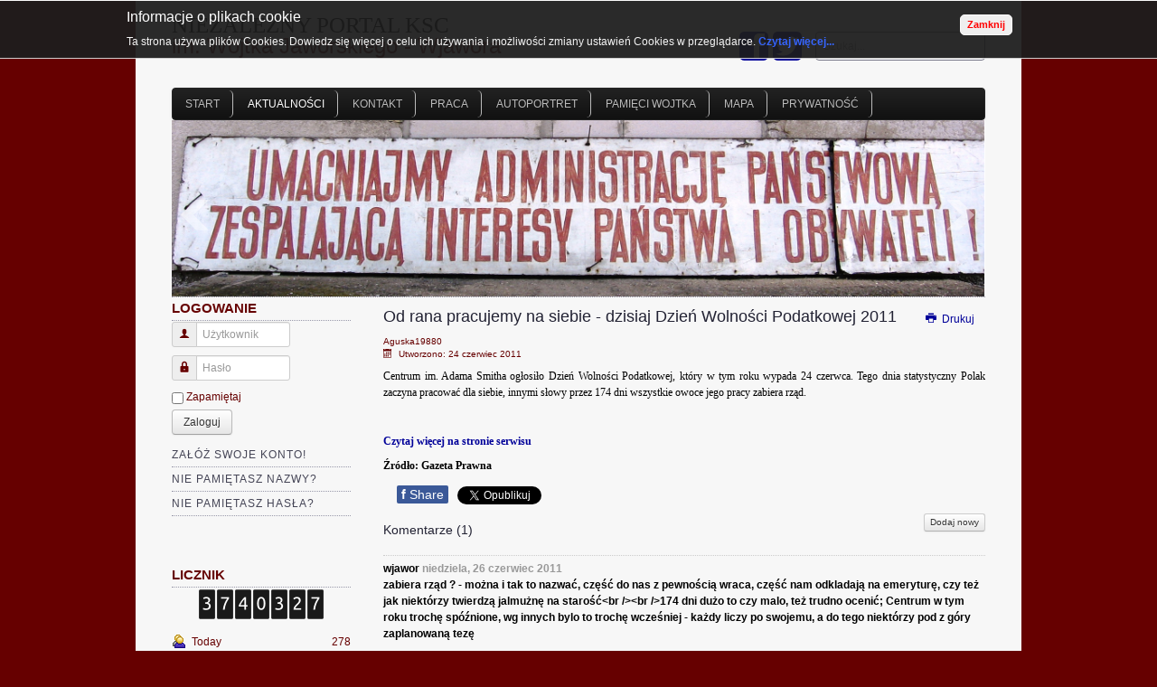

--- FILE ---
content_type: text/html; charset=utf-8
request_url: https://www.sluzbacywilna.info.pl/aktualnosci/186-od-rana-pracujemy-na-siebie-dzisiaj-dzie-wolnoci-podatkowej-2011
body_size: 14323
content:
<!DOCTYPE html>
<html lang="pl-pl" dir="ltr">

<head>
	<meta name="viewport" content="width=device-width, initial-scale=1.0" />
	<base href="https://www.sluzbacywilna.info.pl/aktualnosci/186-od-rana-pracujemy-na-siebie-dzisiaj-dzie-wolnoci-podatkowej-2011" />
	<meta http-equiv="content-type" content="text/html; charset=utf-8" />
	<meta name="keywords" content="służba cywilna, administracja państwowa, podatki, policja, wojsko, GUS, urząd skarbowy, weterynaria, straż  pożarna, inspekcja handlowa" />
	<meta name="rights" content="www.sluzbacywilna.info.pl" />
	<meta name="author" content="Aguska19880" />
	<meta name="description" content="Niezależny portal członków służby cywilnej" />
	<meta name="generator" content="Joomla! - Open Source Content Management" />
	<title>Od rana pracujemy na siebie - dzisiaj Dzień Wolności Podatkowej 2011 - Niezależny Portal Członków Korpusu Służby Cywilnej</title>
	<link href="/templates/a4joomla-countryside3r-free/favicon.ico" rel="shortcut icon" type="image/vnd.microsoft.icon" />
	<link href="https://www.sluzbacywilna.info.pl/component/search/?Itemid=7&amp;catid=2&amp;id=186&amp;format=opensearch" rel="search" title="Szukaj Niezależny Portal Członków Korpusu Służby Cywilnej" type="application/opensearchdescription+xml" />
	<link href="/plugins/editors/jckeditor/typography/typography2.php" rel="stylesheet" type="text/css" media="null" attribs="[]" />
	<link href="https://www.sluzbacywilna.info.pl//media/plg_system_info_ciacho/css/style.css" rel="stylesheet" type="text/css" />
	<link href="/media/system/css/modal.css?7e862390b31a10b5ae76d565b3963dc0" rel="stylesheet" type="text/css" />
	<link href="https://www.sluzbacywilna.info.pl/plugins/content/fastsocialshare/style/style.css" rel="stylesheet" type="text/css" />
	<link href="/media/com_comment/templates/default/css/bootstrap.css" rel="stylesheet" type="text/css" />
	<link href="/media/com_comment/templates/default/css/style.css" rel="stylesheet" type="text/css" />
	<link href="/media/com_comment/js/vendor/sceditor/themes/compojoom.css" rel="stylesheet" type="text/css" />
	<link href="/media/lib_compojoom/third/font-awesome/css/font-awesome.min.css" rel="stylesheet" type="text/css" />
	<link href="/media/lib_compojoom/third/galleria/themes/compojoom/galleria.compojoom.css" rel="stylesheet" type="text/css" />
	<link href="/media/lib_compojoom/css/jquery.fileupload.css" rel="stylesheet" type="text/css" />
	<link href="/media/lib_compojoom/css/jquery.fileupload-ui.css" rel="stylesheet" type="text/css" />
	<link href="https://www.sluzbacywilna.info.pl/templates/a4joomla-countryside3r-free/css/template.css" rel="stylesheet" type="text/css" />
	<link href="/media/coalawebtraffic/modules/traffic/css/cwt-base.css" rel="stylesheet" type="text/css" />
	<link href="/media/coalawebtraffic/modules/traffic/counter-themes/users/css/cw-visitors.css" rel="stylesheet" type="text/css" />
	<link href="/media/mod_comments/css/ccomment.css" rel="stylesheet" type="text/css" />
	<link href="/modules/mod_ariimageslider/mod_ariimageslider/js/themes/nivo-slider.css" rel="stylesheet" type="text/css" />
	<link href="/modules/mod_ariimageslider/mod_ariimageslider/js/themes/default/style.css" rel="stylesheet" type="text/css" />
	<style type="text/css">
#ais_155_wrapper{max-width:900px;}#ais_155{width:100%;height:auto;}.ari-image-slider-loading #ais_155{height:376px;}.nivoSlider { -moz-box-shadow: none; -webkit-box-shadow: none; box-shadow: none; }
	</style>
	<script type="application/json" class="joomla-script-options new">{"csrf.token":"99dba9ed18300afd035dc5a877f2bcee","system.paths":{"root":"","base":""},"joomla.jtext":{"COM_COMMENT_PLEASE_FILL_IN_ALL_REQUIRED_FIELDS":"Prosz\u0119 wype\u0142ni\u0107 wszystkie wymagane pola.","COM_COMMENT_ANONYMOUS":"Anonimowy","JLIB_FORM_FIELD_INVALID":"Niepoprawne pole:&#160"},"system.keepalive":{"interval":300000,"uri":"\/component\/ajax\/?format=json"}}</script>
	<script src="/media/system/js/mootools-core.js?7e862390b31a10b5ae76d565b3963dc0" type="text/javascript"></script>
	<script src="/media/system/js/core.js?7e862390b31a10b5ae76d565b3963dc0" type="text/javascript"></script>
	<script src="/media/system/js/mootools-more.js?7e862390b31a10b5ae76d565b3963dc0" type="text/javascript"></script>
	<script src="/media/system/js/modal.js?7e862390b31a10b5ae76d565b3963dc0" type="text/javascript"></script>
	<script src="/media/jui/js/jquery.min.js?7e862390b31a10b5ae76d565b3963dc0" type="text/javascript"></script>
	<script src="/media/jui/js/jquery-noconflict.js?7e862390b31a10b5ae76d565b3963dc0" type="text/javascript"></script>
	<script src="/media/jui/js/jquery-migrate.min.js?7e862390b31a10b5ae76d565b3963dc0" type="text/javascript"></script>
	<script src="/media/system/js/punycode.js?7e862390b31a10b5ae76d565b3963dc0" type="text/javascript"></script>
	<script src="/media/system/js/validate.js?7e862390b31a10b5ae76d565b3963dc0" type="text/javascript"></script>
	<!--[if lt IE 9]><script src="/media/system/js/polyfill.event.js?7e862390b31a10b5ae76d565b3963dc0" type="text/javascript"></script><![endif]-->
	<script src="/media/system/js/keepalive.js?7e862390b31a10b5ae76d565b3963dc0" type="text/javascript"></script>
	<script src="/media/lib_compojoom/third/polyfills/assign.js" type="text/javascript"></script>
	<script src="/media/lib_compojoom/third/polyfills/promise.js" type="text/javascript"></script>
	<script src="https://www.google.com/recaptcha/api.js?hl=pl-PL" type="text/javascript"></script>
	<script src="/media/system/js/caption.js?7e862390b31a10b5ae76d565b3963dc0" type="text/javascript"></script>
	<script src="/media/jui/js/bootstrap.min.js?7e862390b31a10b5ae76d565b3963dc0" type="text/javascript"></script>
	<script src="/modules/mod_ariimageslider/mod_ariimageslider/js/jquery.nivo.slider.js" type="text/javascript"></script>
	<script src="/media/system/js/html5fallback.js" type="text/javascript"></script>
	<script type="text/javascript">

              function info_cookie(){
                 var exdays = 30;
                 var exdate=new Date();
                 exdate.setDate(exdate.getDate() + exdays);
                 document.cookie = 'info_cookie=1;expires='+exdate.toUTCString();
                 document.getElementById('panel_cookie').style.display='none';             
              }
         
		jQuery(function($) {
			SqueezeBox.initialize({});
			initSqueezeBox();
			$(document).on('subform-row-add', initSqueezeBox);

			function initSqueezeBox(event, container)
			{
				SqueezeBox.assign($(container || document).find('a.modal').get(), {
					parse: 'rel'
				});
			}
		});

		window.jModalClose = function () {
			SqueezeBox.close();
		};

		// Add extra modal close functionality for tinyMCE-based editors
		document.onreadystatechange = function () {
			if (document.readyState == 'interactive' && typeof tinyMCE != 'undefined' && tinyMCE)
			{
				if (typeof window.jModalClose_no_tinyMCE === 'undefined')
				{
					window.jModalClose_no_tinyMCE = typeof(jModalClose) == 'function'  ?  jModalClose  :  false;

					jModalClose = function () {
						if (window.jModalClose_no_tinyMCE) window.jModalClose_no_tinyMCE.apply(this, arguments);
						tinyMCE.activeEditor.windowManager.close();
					};
				}

				if (typeof window.SqueezeBoxClose_no_tinyMCE === 'undefined')
				{
					if (typeof(SqueezeBox) == 'undefined')  SqueezeBox = {};
					window.SqueezeBoxClose_no_tinyMCE = typeof(SqueezeBox.close) == 'function'  ?  SqueezeBox.close  :  false;

					SqueezeBox.close = function () {
						if (window.SqueezeBoxClose_no_tinyMCE)  window.SqueezeBoxClose_no_tinyMCE.apply(this, arguments);
						tinyMCE.activeEditor.windowManager.close();
					};
				}
			}
		};
		jQuery(window).on('load',  function() {
				new JCaption('img.caption');
			});jQuery(function($){ initTooltips(); $("body").on("subform-row-add", initTooltips); function initTooltips (event, container) { container = container || document;$(container).find(".hasTooltip").tooltip({"html": true,"container": "body"});} });jQuery(window).load(function() { var $ = window.jQueryNivoSlider || jQuery; var opts = {"effect":"fade","slices":3,"controlNav":false,"directionNavHide":false,"responsive":true}; $("#ais_155").nivoSlider(opts); });
	</script>
	<!--[if IE]><link rel="stylesheet" href="/modules/mod_ariimageslider/mod_ariimageslider/js/themes/nivo-slider.ie.css" type="text/css" /><![endif]-->
	<!--[if lt IE 7]><link rel="stylesheet" href="/modules/mod_ariimageslider/mod_ariimageslider/js/themes/default/style.ie6.css" type="text/css" /><![endif]-->
	<!--[if IE]><link rel="stylesheet" href="/modules/mod_ariimageslider/mod_ariimageslider/js/themes/default/style.ie.css" type="text/css" /><![endif]-->
	<!--[if lt IE 8]><style type="text/css">BODY #ais_155_wrapper,BODY #ais_155{width:900px;height:376px;}</style><![endif]-->


	<link rel="stylesheet" href="/templates/a4joomla-countryside3r-free/css/icomoon2.css" type="text/css" />

<style type="text/css">
 #logo h2 {
    font-size:25px;
	margin-top:14px;
 }
 #logo h3 {
	margin-top:0px;
 }
 #hsocial {
	margin-top:35px;
 } 
 #topmenu {
	margin-top:20px;
 } 
 #slideshow-mod {
  padding-top:0px;
 } 
</style>

<!--[if lt IE 9]>
	<script src="/media/jui/js/html5.js"></script>
<![endif]-->
<!--[if lte IE 7]>
	<script src="/templates/a4joomla-countryside3r-free/js/lte-ie7.js"></script>
<![endif]-->



<script>
  (function(i,s,o,g,r,a,m){i['GoogleAnalyticsObject']=r;i[r]=i[r]||function(){
  (i[r].q=i[r].q||[]).push(arguments)},i[r].l=1*new Date();a=s.createElement(o),
  m=s.getElementsByTagName(o)[0];a.async=1;a.src=g;m.parentNode.insertBefore(a,m)
  })(window,document,'script','//www.google-analytics.com/analytics.js','ga');

  ga('create', 'UA-69318225-1', 'sluzbacywilna.info.pl');
  ga('send', 'pageview');

</script>
<!-- Universal Google Analytics Plugin by PB Web Development -->


</head>
<body><div id="panel_cookie"><div id="schowaj"><div class="tresc"><h4>Informacje o plikach cookie</h4><p>Ta strona używa plików Cookies. Dowiedz się więcej o celu ich używania i możliwości zmiany ustawień Cookies w przeglądarce. <a href=https://www.sluzbacywilna.info.pl/index.php?option=com_content&view=article&id=723>Czytaj więcej...</a></p></div><div class="buttonciacho"><input type="button" id="ukryj" value="Zamknij" onclick="info_cookie();"/></div></div></div>


<div id="header" class="container">      
		<div class="row">
			<div id="logo" class="span6">
					<h2><a href="https://www.sluzbacywilna.info.pl/" title="NIEZALEŻNY PORTAL KSC">NIEZALEŻNY PORTAL KSC</a></h2>
					<h3>im. Wojtka Jaworskiego - Wjawora</h3> 
			</div>
			<div id="headerright" class="span6">
				<div id="hsocial" class="row">
											<div id="search" class="span3 pull-right clearfix">
									<div class="moduletable">
							<h3>Szukaj</h3>
						<div class="search">
	<form action="/aktualnosci" method="post" class="form-inline">
		<label for="mod-search-searchword" class="element-invisible"> </label> <input name="searchword" id="mod-search-searchword" maxlength="200"  class="inputbox search-query" type="search" size="20" placeholder="Szukaj..." />		<input type="hidden" name="task" value="search" />
		<input type="hidden" name="option" value="com_search" />
		<input type="hidden" name="Itemid" value="7" />
	</form>
</div>
		</div>
	  
						</div>
										<div id="soci" class="span3 pull-right">
																					<a target="_blank" class="mytwitter pull-right" href="https://twitter.com/sluzcywilnainfo" title="Twitter"><i class="icon2-twitter-2"></i></a>
																					<a target="_blank" class="myfacebook pull-right" href="https://www.facebook.com/pages/Sluzbacywilnainfopl/190425887646083?ref=bookmarks" title="Facebook"><i class="icon2-facebook-2"></i></a>
										</div>
				</div>	
			</div>
		</div>
					<div id="topmenu" class="navbar navbar-inverse">
				<div class="navbar-inner">
					<div class="container">
						<span class="brand hidden-tablet hidden-desktop">MENU</span>
						<a class="btn btn-navbar" data-toggle="collapse" data-target=".nav-collapse">
							<span class="icon-downarrow"></span>
						</a>
						<div class="nav-collapse collapse">
							<ul class="nav menu nav-pills mod-list" id="1">
<li class="item-124 default"><a href="/" >Start</a></li><li class="item-7 current active"><a href="/aktualnosci" >Aktualności</a></li><li class="item-26"><a href="http://www.sluzbacywilna.info.pl/napisz-do-nas" >Kontakt</a></li><li class="item-11"><a href="https://nabory.kprm.gov.pl/" target="_blank" rel="noopener noreferrer">Praca</a></li><li class="item-188"><a href="/autoportret" >Autoportret</a></li><li class="item-239"><a href="/pamieci-wojtka" >Pamięci Wojtka</a></li><li class="item-253"><a href="/mapa1" >Mapa</a></li><li class="item-301"><a href="/polityka-prywatnosci" >Prywatność</a></li></ul>

						</div>
					</div>
				</div>
			</div> 
		</div>



	<div id="slideshow-mod" class="container">
		<div id="slsh" class="row-fluid">
				<div class="moduletable span12">

		
			<div id="ais_155_wrapper" class="ari-image-slider-wrapper ari-image-slider-loading ari-is-theme-default">
	<div id="ais_155" class="ari-image-slider nivoSlider">
					<img src="/images/sampledata/haslonew.png" alt="" title="" class="imageslider-item" width="1920" height="417" />
							<img src="/images/sampledata/headernew.png" alt="" title="" class="imageslider-item" width="1920" height="417" style="display:none" />
							<img src="/images/sampledata/krasnale33.gif" alt="" title="" class="imageslider-item" width="1920" height="417" style="display:none" />
				
	</div>
	</div>
		</div>

	  
		</div>
	</div>




	<div id="wrap" class="container">

		 
		<div id="cbody" class="row-fluid">
							<div id="sidebar" class="span3">     
							<div class="moduletable_menu">
							<h3>Logowanie</h3>
						<form action="https://www.sluzbacywilna.info.pl/aktualnosci/186-od-rana-pracujemy-na-siebie-dzisiaj-dzie-wolnoci-podatkowej-2011" method="post" id="login-form" class="form-inline">
		<div class="userdata">
		<div id="form-login-username" class="control-group">
			<div class="controls">
									<div class="input-prepend">
						<span class="add-on">
							<span class="icon-user hasTooltip" title="Użytkownik"></span>
							<label for="modlgn-username" class="element-invisible">Użytkownik</label>
						</span>
						<input id="modlgn-username" type="text" name="username" class="input-small" tabindex="0" size="18" placeholder="Użytkownik" />
					</div>
							</div>
		</div>
		<div id="form-login-password" class="control-group">
			<div class="controls">
									<div class="input-prepend">
						<span class="add-on">
							<span class="icon-lock hasTooltip" title="Hasło">
							</span>
								<label for="modlgn-passwd" class="element-invisible">Hasło							</label>
						</span>
						<input id="modlgn-passwd" type="password" name="password" class="input-small" tabindex="0" size="18" placeholder="Hasło" />
					</div>
							</div>
		</div>
										<div id="form-login-remember" class="control-group checkbox">
			<label for="modlgn-remember" class="control-label">Zapamiętaj</label> <input id="modlgn-remember" type="checkbox" name="remember" class="inputbox" value="yes"/>
		</div>
				<div id="form-login-submit" class="control-group">
			<div class="controls">
				<button type="submit" tabindex="0" name="Submit" class="btn">Zaloguj</button>
			</div>
		</div>
					<ul class="unstyled">
							<li>
					<a href="/component/users/?view=registration">
					Załóż swoje konto! </a>
				</li>
							<li>
					<a href="/component/users/?view=remind">
					Nie pamiętasz nazwy?</a>
				</li>
				<li>
					<a href="/component/users/?view=reset">
					Nie pamiętasz hasła?</a>
				</li>
			</ul>
		<input type="hidden" name="option" value="com_users" />
		<input type="hidden" name="task" value="user.login" />
		<input type="hidden" name="return" value="aHR0cHM6Ly93d3cuc2x1emJhY3l3aWxuYS5pbmZvLnBsL2FrdHVhbG5vc2NpLzE4Ni1vZC1yYW5hLXByYWN1amVteS1uYS1zaWViaWUtZHppc2lhai1kemllLXdvbG5vY2ktcG9kYXRrb3dlai0yMDEx" />
		<input type="hidden" name="99dba9ed18300afd035dc5a877f2bcee" value="1" />	</div>
	</form>
		</div>
			<div class="moduletable_menu hidden-phone">
							<h3>Licznik</h3>
						
<div class="_menu hidden-phone">
    <div class="cw-mod-traffic-100" id="cw-traffic-164">
                    <div class="cwt-digi-counter">
                <img class="" src="/media/coalawebtraffic/modules/traffic/digit-themes/black-solid-x-small/3.png" alt="3.png"/><img class="" src="/media/coalawebtraffic/modules/traffic/digit-themes/black-solid-x-small/7.png" alt="7.png"/><img class="" src="/media/coalawebtraffic/modules/traffic/digit-themes/black-solid-x-small/4.png" alt="4.png"/><img class="" src="/media/coalawebtraffic/modules/traffic/digit-themes/black-solid-x-small/0.png" alt="0.png"/><img class="" src="/media/coalawebtraffic/modules/traffic/digit-themes/black-solid-x-small/3.png" alt="3.png"/><img class="" src="/media/coalawebtraffic/modules/traffic/digit-themes/black-solid-x-small/2.png" alt="2.png"/><img class="" src="/media/coalawebtraffic/modules/traffic/digit-themes/black-solid-x-small/7.png" alt="7.png"/>            </div>
                            <div class="cwt-indi-counter-100">
                                    <div class="cwt-icon">
                        <span class="cwt-stats-lt-users">Today</span><span class="cw_stats_r0">278</span>
                    </div>
                                                    <div class="cwt-icon">
                        <span class="cwt-stats-ly-users">Yesterday</span><span class="cw_stats_r0">895</span>
                    </div>
                	
                                    <div class="cwt-icon">
                        <span class="cwt-stats-lw-users">This week</span><span class="cw_stats_r0">278</span>
                    </div>
                                                    <div class="cwt-icon">
                        <span class="cwt-stats-lm-users">This month</span><span class="cw_stats_r0">14792</span>
                    </div>
                                                    <div class="cwt-icon">
                        <span class="cwt-stats-la-users">Total</span><span class="cw_stats_r0">3740327</span>
                    </div>
                            </div>
        
                        
        
                <!--Start Visitor Info -->
            <div class="cwt-vi">
                
                <ul>
                                            <li>
                            IP: <em>3.149.255.49</em>
                        </li>
                                                                            </ul>
            </div>

                    <!-- End Visitor Info -->
        
                <!-- Start Who is Online --> 
            <div class="cwt-wio">
                
                <div class="cwt-wio-inner">
                    <div class="cwt-wio-count">5</div>
                    <div class="cwt-wio-label">Online</div>
                </div>
            </div>
        
                            
        <!-- End Who is Online -->
        
            </div>
</div>
		</div>
			<div class="moduletable">
							<h3>Ostatnie komentarze</h3>
									<ul class="ccomment-module">
							<li>
					<div class="ccomment_info">
													Tłusty_Kot_Mianowany powiedział(a)												<span class="ccomment_more">
																	<a href="/component/comment/?task=comment.gotocomment&amp;id=6016">
									Więcej								</a>
															</span>
					</div>
					<div class="ccomment_comment">
						Zajrzałem na ten portal po dłuższym...													<span class="ccomment_date">
										środa, 05 październik 2022									</span>
							<div class="ccomment_clear"></div>
											</div>
				</li>
							<li>
					<div class="ccomment_info">
													US powiedział(a)												<span class="ccomment_more">
																	<a href="/component/comment/?task=comment.gotocomment&amp;id=6007">
									Więcej								</a>
															</span>
					</div>
					<div class="ccomment_comment">
						Na początku roku była podwyżka co...													<span class="ccomment_date">
										niedziela, 13 luty 2022									</span>
							<div class="ccomment_clear"></div>
											</div>
				</li>
							<li>
					<div class="ccomment_info">
													StatystkaWAW. powiedział(a)												<span class="ccomment_more">
																	<a href="/component/comment/?task=comment.gotocomment&amp;id=5997">
									Więcej								</a>
															</span>
					</div>
					<div class="ccomment_comment">
						Jak tam nastroje w Nowym Roku? Są u Was...													<span class="ccomment_date">
										piątek, 28 styczeń 2022									</span>
							<div class="ccomment_clear"></div>
											</div>
				</li>
							<li>
					<div class="ccomment_info">
													PiotrAnonim powiedział(a)												<span class="ccomment_more">
																	<a href="/component/comment/?task=comment.gotocomment&amp;id=5983">
									Więcej								</a>
															</span>
					</div>
					<div class="ccomment_comment">
						Można już zrobić wyliczenie na 2022...													<span class="ccomment_date">
										czwartek, 16 wrzesień 2021									</span>
							<div class="ccomment_clear"></div>
											</div>
				</li>
							<li>
					<div class="ccomment_info">
													Rychu powiedział(a)												<span class="ccomment_more">
																	<a href="/component/comment/?task=comment.gotocomment&amp;id=5976">
									Więcej								</a>
															</span>
					</div>
					<div class="ccomment_comment">
						Czyli dla mnie nic się nie zmienia....													<span class="ccomment_date">
										wtorek, 24 sierpień 2021									</span>
							<div class="ccomment_clear"></div>
											</div>
				</li>
					</ul>
			</div>
			<nav class="moduletable_menu hidden-phone">
							<h3>Popularne artykuły</h3>
						<ul class="mostread_menu hidden-phone mod-list">
	<li itemscope itemtype="https://schema.org/Article">
		<a href="/aktualnosci/1744-portal-przetrwa-kolejny-rok" itemprop="url">
			<span itemprop="name">
				Portal przetrwa kolejny rok			</span>
		</a>
	</li>
	<li itemscope itemtype="https://schema.org/Article">
		<a href="/aktualnosci/839-kwota-bazowa-vs-minimalne-wynagrodzenie" itemprop="url">
			<span itemprop="name">
				Kwota bazowa vs minimalne wynagrodzenie			</span>
		</a>
	</li>
	<li itemscope itemtype="https://schema.org/Article">
		<a href="/aktualnosci/1389-nowe-rozporzadzenie-dotyczace-wynagrodzenia" itemprop="url">
			<span itemprop="name">
				Nowe rozporządzenie dotyczące wynagrodzenia...			</span>
		</a>
	</li>
	<li itemscope itemtype="https://schema.org/Article">
		<a href="/aktualnosci/1616-sciaga" itemprop="url">
			<span itemprop="name">
				Ściąga			</span>
		</a>
	</li>
	<li itemscope itemtype="https://schema.org/Article">
		<a href="/aktualnosci/1741-nauczyciele-w-korpusie-sluzby-cywilnej" itemprop="url">
			<span itemprop="name">
				Nauczyciele w Korpusie Służby Cywilnej ?			</span>
		</a>
	</li>
</ul>
		</nav>
			<div class="moduletable_menu hidden-phone">
							<h3>Przydatne</h3>
						<ul class="nav menu mod-list">
<li class="item-22"><a href="/zasoby-ludzkie" >ZZL</a></li><li class="item-24"><a href="/zarzadzanie" >Zarządzanie</a></li><li class="item-18"><a href="/do-pobrania" >Do pobrania</a></li><li class="item-20"><a href="/przepisy-prawa" >Przepisy prawa</a></li><li class="item-16"><a href="/sluzba-cywilna" >Służba cywilna</a></li><li class="item-192"><a href="/podgladamy-innowacje" >Ze świata</a></li><li class="item-174"><a href="/studia-podyplomowe" >Ogłoszenia</a></li><li class="item-196"><a href="/skarbowe-rewolucje" >Skarbowe rewolucje</a></li><li class="item-226"><a href="/cookies" >Cookies</a></li><li class="item-261"><a href="/infobrokerstwo" >Infobrokerstwo</a></li></ul>
		</div>
			<div class="moduletable_menu hidden-phone">
							<h3>Zaprzyjaźnione strony</h3>
						
	<ul class="weblinks_menu hidden-phone">
					<li>
								<a href="/component/weblinks/?task=weblink.go&amp;catid=35:polecane&amp;id=36:administracja-bez-retuszu" rel="follow">Administracja bez retuszu</a>
									<p><br />
	blog Sławomira Brodzińskiego</p><br />
				
							</li>
					<li>
								<a href="/component/weblinks/?task=weblink.go&amp;catid=35:polecane&amp;id=25:avenhansen" rel="follow">AVENHANSEN </a>
									<p><br />
	Szkolenia i doradztwo</p><br />
				
							</li>
					<li>
								<a href="/component/weblinks/?task=weblink.go&amp;catid=35:polecane&amp;id=31:centrum-promocji-informatyki" rel="follow">Centrum Promocji Informatyki</a>
									<p><br />
	Szkolenia</p><br />
				
							</li>
					<li>
								<a href="/component/weblinks/?task=weblink.go&amp;catid=35:polecane&amp;id=26:emisja-glosu" rel="follow">Emisja głosu</a>
									<p><br />
	Szkolenia - emisja głosu</p><br />
				
							</li>
					<li>
								<a href="/component/weblinks/?task=weblink.go&amp;catid=35:polecane&amp;id=33:infobrokerstwo" rel="follow">Infobrokerstwo</a>
									<p><br />
	Infobrokerstwo &ndash; elitarne kompetencje przyszłości &ndash; szansa partnerstwa dla HR</p><br />
				
							</li>
					<li>
								<a href="/component/weblinks/?task=weblink.go&amp;catid=35:polecane&amp;id=21:prawo-vagla" rel="follow">Prawo VaGla</a>
									<p><br />
	Strona Piotra Waglowskiego - prawo i internet</p><br />
				
							</li>
					<li>
								<a href="/component/weblinks/?task=weblink.go&amp;catid=35:polecane&amp;id=14:qasystent-program-wspomagajacy-zarzadzanie" rel="follow">Qasystent</a>
									<p><br />
	&nbsp;program wspomagający zarządzanie</p><br />
				
							</li>
					<li>
								<a href="/component/weblinks/?task=weblink.go&amp;catid=35:polecane&amp;id=15:radoslaw-hancewicz" rel="follow">Radosław Hancewicz</a>
									<p><br />
	&nbsp;szkolenia</p><br />
				
							</li>
					<li>
								<a href="/component/weblinks/?task=weblink.go&amp;catid=35:polecane&amp;id=16:zawistowski-consultans-zarzadzanie" rel="follow">Zawistowski Consultans</a>
									<p><br />
	&nbsp;szkolenia</p><br />
				
							</li>
			</ul>
		</div>
			<div class="moduletable_menu hidden-phone">
							<h3>Polecane strony</h3>
						
	<ul class="weblinks_menu hidden-phone">
					<li>
								<a href="/component/weblinks/?task=weblink.go&amp;catid=34:strony-www&amp;id=19:automatyczna-diagnoza-stylu-logios-pl" rel="follow">Automatyczna diagnoza stylu logios.pl</a>
									<p><br />
	Badanie cech stylistycznych tekstu</p><br />
				
							</li>
					<li>
								<a href="/component/weblinks/?task=weblink.go&amp;catid=34:strony-www&amp;id=7:baza-orzeczen-sadow-administracyjnych" rel="follow">Baza Orzeczeń NSA</a>
									<p><br />
	Baza orzeczeń sąd&oacute;w administracyjnych</p><br />
				
							</li>
					<li>
								<a href="/component/weblinks/?task=weblink.go&amp;catid=34:strony-www&amp;id=24:baza-wiedzy" rel="follow">Baza Wiedzy </a>
									<p><br />
	Materiały wypracowane przez DSC w latach 2007-2015 w ramach realizacji projekt&oacute;w wsp&oacute;łfinansowanych ze środk&oacute;w UE</p><br />
				
							</li>
					<li>
								<a href="/component/weblinks/?task=weblink.go&amp;catid=34:strony-www&amp;id=1:serwis-informacyjny-sluzby-cywilnej" rel="follow">Departament Służby Cywilnej</a>
									<p><br />
	Serwis informacyjny służby cywilnej</p><br />
				
							</li>
					<li>
								<a href="/component/weblinks/?task=weblink.go&amp;catid=34:strony-www&amp;id=8:fundacja-im-stefana-batorego" rel="follow">Fundacja im. Stefana Batorego</a>
									<p><br />
	Organizacja pozarządowa</p><br />
				
							</li>
					<li>
								<a href="/component/weblinks/?task=weblink.go&amp;catid=34:strony-www&amp;id=12:gus" rel="follow">GUS</a>
									<p><br />
	Gł&oacute;wny Urząd Statystyczny</p><br />
				
							</li>
					<li>
								<a href="/component/weblinks/?task=weblink.go&amp;catid=34:strony-www&amp;id=20:jasnopis" rel="follow">Jasnopis</a>
									<p><br />
	Badanie przystępności tekstu</p><br />
				
							</li>
					<li>
								<a href="/component/weblinks/?task=weblink.go&amp;catid=34:strony-www&amp;id=34:krajowa-administracja-skarbowa-kas" rel="follow">KAS</a>
									<p><br />
	Krajowa Administracja Skarbowa</p><br />
				
							</li>
					<li>
								<a href="/component/weblinks/?task=weblink.go&amp;catid=34:strony-www&amp;id=6:ksap" rel="follow">KSAP</a>
									<p><br />
	Krajowa Szkoła Administracji Publicznej</p><br />
				
							</li>
					<li>
								<a href="/component/weblinks/?task=weblink.go&amp;catid=34:strony-www&amp;id=4:polski-serwis-prawa" rel="follow">Lex</a>
									<p><br />
	Polski serwis prawa</p><br />
				
							</li>
					<li>
								<a href="/component/weblinks/?task=weblink.go&amp;catid=34:strony-www&amp;id=3:lex-europa" rel="follow">Lex Europa</a>
									<p><br />
	Baza akt&oacute;w prawnych Unii Europejskiej</p><br />
				
							</li>
					<li>
								<a href="/component/weblinks/?task=weblink.go&amp;catid=34:strony-www&amp;id=10:ministerstwa" rel="follow">Ministerstwa</a>
									<p><br />
	Adresy stron internetowych ministerstw</p><br />
				
							</li>
					<li>
								<a href="/component/weblinks/?task=weblink.go&amp;catid=34:strony-www&amp;id=23:obywatel-gov-pl" rel="follow">Obywatel.gov.pl</a>
									<p><br />
	informacje i usługi przyjazne obywatelom</p><br />
				
							</li>
					<li>
								<a href="/component/weblinks/?task=weblink.go&amp;catid=34:strony-www&amp;id=5:portal-prawo-pracy" rel="follow">Portal - prawo pracy</a>
									<p><br />
	Kodeks pracy w praktyce</p><br />
				
							</li>
					<li>
								<a href="/component/weblinks/?task=weblink.go&amp;catid=34:strony-www&amp;id=17:portal-podatkowy" rel="follow">Portal Podatkowy</a>
									<p><br />
	pomocnik podatnika</p><br />
				
							</li>
					<li>
								<a href="/component/weblinks/?task=weblink.go&amp;catid=34:strony-www&amp;id=18:centralna-baza-ofert-pracy" rel="follow">Praca w Służbie Cywilnej</a>
									<p><br />
	Oferty pracy z całego kraju</p><br />
				
							</li>
					<li>
								<a href="/component/weblinks/?task=weblink.go&amp;catid=34:strony-www&amp;id=32:pracownia-prostej-polszczyzny" rel="follow">Pracownia Prostej Polszczyzny</a>
									<p><br />
	Pracownia Prostej Polszczyzny (Uniwersytet Wrocławski)</p><br />
				
							</li>
					<li>
								<a href="/component/weblinks/?task=weblink.go&amp;catid=34:strony-www&amp;id=2:rcl" rel="follow">RCL</a>
									<p><br />
	Rządowe Centrum Legislacji</p><br />
				
							</li>
					<li>
								<a href="/component/weblinks/?task=weblink.go&amp;catid=34:strony-www&amp;id=9:urzedy-centralne" rel="follow">Urzędy Centralne</a>
									<p><br />
	Adresy stron internetowych urzęd&oacute;w centralnych</p><br />
				
							</li>
					<li>
								<a href="/component/weblinks/?task=weblink.go&amp;catid=34:strony-www&amp;id=11:urzedy-wojewodzkie" rel="follow">Urzędy Wojewódzkie</a>
									<p><br />
	Adresy stron internetowych urzęd&oacute;w wojew&oacute;dzkich</p><br />
				
							</li>
			</ul>
		</div>
			<div class="moduletable_menu hidden-phone">
							<h3>Hobby</h3>
						
	<ul class="weblinks_menu hidden-phone">
					<li>
								<a href="/component/weblinks/?task=weblink.go&amp;catid=36:nasze-hobby&amp;id=28:ciastagi" rel="follow">Ciastagi</a>
									<p><br />
	Coś słodkiego</p><br />
				
							</li>
					<li>
								<a href="/component/weblinks/?task=weblink.go&amp;catid=36:nasze-hobby&amp;id=27:obrazuje" rel="follow">Obrazuje</a>
									<p><br />
	Malarstwo amatorskie</p><br />
				
							</li>
					<li>
								<a href="/component/weblinks/?task=weblink.go&amp;catid=36:nasze-hobby&amp;id=29:przy-kominku" rel="follow">Przy kominku</a>
									<p><br />
	O książkach i nie tylko :)</p><br />
				
							</li>
					<li>
								<a href="/component/weblinks/?task=weblink.go&amp;catid=36:nasze-hobby&amp;id=35:readlist" rel="follow">READLIST</a>
									<p><br />
	Warto przeczytać</p><br />
				
							</li>
			</ul>
		</div>
	    
				</div>
						<div id="content60" class="span9">    
				<div id="content">
					<div id="system-message-container">
	</div>

					<div class="item-page" itemscope itemtype="http://schema.org/Article">
	<meta itemprop="inLanguage" content="pl-PL" />
		
			
<div class="icons">
	
					<div class="pull-right">
				<ul class="actions">
											<li class="print-icon"> <a href="/aktualnosci/186-od-rana-pracujemy-na-siebie-dzisiaj-dzie-wolnoci-podatkowej-2011?tmpl=component&amp;print=1&amp;layout=default" title="Wydrukuj artykuł < Od rana pracujemy na siebie - dzisiaj Dzień Wolności Podatkowej 2011 >" onclick="window.open(this.href,'win2','status=no,toolbar=no,scrollbars=yes,titlebar=no,menubar=no,resizable=yes,width=640,height=480,directories=no,location=no'); return false;" rel="nofollow">			<span class="icon-print" aria-hidden="true"></span>
		Drukuj	</a> </li>
																			</ul>
			</div>
		
	</div>
			<div class="page-header">
		<h2 itemprop="name">
							Od rana pracujemy na siebie - dzisiaj Dzień Wolności Podatkowej 2011					</h2>
							</div>
	
			<div class="article-info muted">
			<dl class="article-info">
			<dt class="article-info-term">Szczegóły</dt>

							<dd class="createdby" itemprop="author" itemscope itemtype="http://schema.org/Person">
																					<span itemprop="name">Aguska19880</span>									</dd>
									
			
																<dd class="create">
						<span class="icon-calendar"></span>
						<time datetime="2011-06-24T16:47:43+02:00" itemprop="dateCreated">
							Utworzono: 24 czerwiec 2011						</time>
					</dd>
				
										</dl>
		</div>
	
	
		
						<div itemprop="articleBody">
		<p style="text-align: justify;"><p style="font-size: 10pt;"><p style="font-family: verdana,geneva;">Centrum im. Adama Smitha ogłosiło Dzień Wolności Podatkowej, który w tym roku wypada 24 czerwca. Tego dnia statystyczny Polak zaczyna pracować dla siebie, innymi słowy przez 174 dni wszystkie owoce jego pracy zabiera rząd.</p></p></p>
<p style="text-align: justify;"></p>
<p style="text-align: justify;"><p style="font-size: 10pt;"><p style="font-family: verdana,geneva;"><br /></p></p></p>
<p style="text-align: justify;"></p>
<p style="text-align: justify;"><p style="font-size: 10pt;"><p style="font-family: verdana,geneva;"><strong><a target="_blank" href="http://podatki.gazetaprawna.pl/artykuly/526008,od_rana_pracujemy_na_siebie_dzisiaj_dzien_wolnosci_podatkowej_2011.html">Czytaj więcej na stronie serwisu</a></strong></p></p></p>
<p style="text-align: justify;"></p>
<p style="text-align: justify;"><p style="font-size: 10pt;"><p style="font-family: verdana,geneva;"><strong>Źródło: Gazeta Prawna</strong></p></p></p> <div class="fastsocialshare_container"><div class="fastsocialshare-share-fbl">						<div id="fb-root"></div>
						<script>
						var loadAsyncDeferredFacebook = function() {
							(function(d, s, id) {
							  var js, fjs = d.getElementsByTagName(s)[0];
							  if (d.getElementById(id)) return;
							  js = d.createElement(s); js.id = id;
							  js.src = "//connect.facebook.net/pl_PL/sdk.js#xfbml=1&version=v2.5&appId=190425887646083";
							  fjs.parentNode.insertBefore(js, fjs);
							}(document, 'script', 'facebook-jssdk'));
						}

				  		if (window.addEventListener)
							window.addEventListener("load", loadAsyncDeferredFacebook, false);
						else if (window.attachEvent)
							window.attachEvent("onload", loadAsyncDeferredFacebook);
						else
					  		window.onload = loadAsyncDeferredFacebook;
						</script>
				<div class="fb-like"
					data-href="https://www.sluzbacywilna.info.pl/aktualnosci/186-od-rana-pracujemy-na-siebie-dzisiaj-dzie-wolnoci-podatkowej-2011"
					data-layout="standard" .
                	data-width="100"
					data-action="like"
					data-show-faces="false"
					data-share="false">
				</div></div>						<div id="fbshare_container" class="fastsocialshare-share-fbsh">
    					<a style="text-decoration:none; border-radius: 2px; padding:2px 5px; font-size:14px; background-color:#3B5998; color:#FFFFFF !important;" onclick="window.open('http://www.facebook.com/sharer/sharer.php?u=https://www.sluzbacywilna.info.pl/aktualnosci/186-od-rana-pracujemy-na-siebie-dzisiaj-dzie-wolnoci-podatkowej-2011','fbshare','width=480,height=100')" href="javascript:void(0)"><span style="text-decoration:none; font-weight:bold; font-size:14px;margin-right:4px;">f</span>Share</a>
						</div>						<div class="fastsocialshare-share-tw">
						<a href="https://twitter.com/share" class="twitter-share-button" data-text="Od rana pracujemy na siebie - dzisiaj Dzień Wolności Podatkowej 2011" data-count="horizontal" data-via="sluzcywilnainfo" data-url="https://www.sluzbacywilna.info.pl/aktualnosci/186-od-rana-pracujemy-na-siebie-dzisiaj-dzie-wolnoci-podatkowej-2011" data-lang="pl">Tweet</a>
						</div>
						<script>
							var loadAsyncDeferredTwitter =  function() {
	            						var d = document;
	            						var s = 'script';
	            						var id = 'twitter-wjs';
					            		var js,fjs=d.getElementsByTagName(s)[0],p=/^http:/.test(d.location)?'http':'https';if(!d.getElementById(id)){
						        		js=d.createElement(s);js.id=id;js.src=p+'://platform.twitter.com/widgets.js';fjs.parentNode.insertBefore(js,fjs);}
					        		}
						
							if (window.addEventListener)
								window.addEventListener("load", loadAsyncDeferredTwitter, false);
							else if (window.attachEvent)
								window.attachEvent("onload", loadAsyncDeferredTwitter);
							else
								window.onload = loadAsyncDeferredTwitter;
						</script>						<div class="fastsocialshare-share-gone">
						<script type="text/javascript">
							 window.___gcfg = {
						        lang: 'pl'
						      };
							var loadAsyncDeferredGooglePlus =  function() {
								var po = document.createElement('script'); 
								po.type = 'text/javascript'; 
								po.async = true;
								po.src = 'https://apis.google.com/js/plusone.js';
								po.innerHTML =  {lang: 'pl'};
								var s = document.getElementsByTagName('script')[0]; 
								s.parentNode.insertBefore(po, s);
							};
			
							 if (window.addEventListener)
							  window.addEventListener("load", loadAsyncDeferredGooglePlus, false);
							else if (window.attachEvent)
							  window.attachEvent("onload", loadAsyncDeferredGooglePlus);
							else
							  window.onload = loadAsyncDeferredGooglePlus;
						</script>
						
						
						</div>						<div class="fastsocialshare-share-lin">
						<script type="text/javascript">
							var loadAsyncDeferredLinkedin =  function() {
								var po = document.createElement('script');
								po.type = 'text/javascript';
								po.async = true;
								po.src = 'https://platform.linkedin.com/in.js';
								po.innerHTML = 'lang: pl_PL';
								var s = document.getElementsByTagName('script')[0];
								s.parentNode.insertBefore(po, s);
							};
		
							 if (window.addEventListener)
							  window.addEventListener("load", loadAsyncDeferredLinkedin, false);
							else if (window.attachEvent)
							  window.attachEvent("onload", loadAsyncDeferredLinkedin);
							else
							  window.onload = loadAsyncDeferredLinkedin;
						</script>
						<script type="in/share" data-url="https://www.sluzbacywilna.info.pl/aktualnosci/186-od-rana-pracujemy-na-siebie-dzisiaj-dzie-wolnoci-podatkowej-2011" data-counter="right"></script>
						</div><div class="fastsocialshare_clearer"></div></div>	</div>

	
						<script type="text/x-template" id="ccomment-pagination">
	<nav class="pagination text-center" v-if="pagination.last_page > 0">
		<ul >
			<li v-if="showPrevious()" :class="{ 'disabled' : pagination.current_page <= 1 }">
				<span v-if="pagination.current_page <= 1">
					<span aria-hidden="true">Poprzedni artykuł</span>
				</span>
				<a href="#" v-if="pagination.current_page > 1 " :aria-label="config.ariaPrevioius"
				   @click.prevent="changePage(pagination.current_page - 1)">
					<span aria-hidden="true">Poprzedni artykuł</span>
				</a>
			</li>
			<li v-for="num in array" :class="{ 'active': num === pagination.current_page }">
				<a href="#" @click.prevent="changePage(num)">{{ num }}</a>
			</li>
			<li v-if="showNext()"
			    :class="{ 'disabled' : pagination.current_page === pagination.last_page || pagination.last_page === 0 }">
				<span v-if="pagination.current_page === pagination.last_page || pagination.last_page === 0">
					<span aria-hidden="true">Następny artykuł</span>
				</span>
				<a href="#" v-if="pagination.current_page < pagination.last_page" :aria-label="config.ariaNext"
				   @click.prevent="changePage(pagination.current_page + 1)">
					<span aria-hidden="true">Następny artykuł</span>
				</a>
			</li>
		</ul>
	</nav>
</script>
	<script type="text/x-template" id="ccomment-avatar">
		<div class="ccomment-avatar">
			<a v-if="profileLink" v-bind:href="profileLink">
				<img v-bind:src="avatar"/>
			</a>
			<img v-else v-bind:src="avatar"/>
		</div>
	</script>

	<script type="text/x-template" id="ccomment-user-name">
		<a v-if="profileLink" :href="profileLink">
			<span class="ccomment-author">{{name}}</span>
		</a>
		<span v-else class="ccomment-author">{{name}}</span>
	</script>

	<script type="text/x-template" id="ccomment-created">
		<a :href="'#!/ccomment-comment=' + id" class="muted ccomment-created">
			{{date}}
		</a>
	</script>

	<div id="ccomment-token" style="display:none;">
		<input type="hidden" name="99dba9ed18300afd035dc5a877f2bcee" value="1" />	</div>

	
<script type="text/x-template" id="ccomment-customfields">
	<div class="ccomment-customfields" v-if="customfields">
		<strong>Pola niestandardowe</strong>
		<dl class="dl-horizontal">
			<template v-for="customfield in customfields">
				<dt>{{customfield.title}}</dt>
				<dd>{{customfield.value}}</dd>
			</template>
		</dl>
	</div>
</script>

<script type="text/x-template" id="ccomment-template">
	<li v-bind:class="model.class+' ccomment-level-'+model.level">
		<div class="ccomment-comment-content" v-bind:id="'ccomment-comment-'+model.id">
			<div class="ccomment-data">
								<div class="ccomment-content">
					<div class="ccomment-meta">
						<ccomment-user-name v-bind:name="model.name" v-bind:profileLink="model.profileLink"></ccomment-user-name>
						<ccomment-created v-bind:date="model.date" v-bind:id="model.id"></ccomment-created>
					</div>

					<div v-html="model.comment">
					</div>


					<div v-if="model.galleria" class="js-ccomment-galleria galleria ccomment-galleria"></div>

					<ccomment-customfields v-bind:customfields="model.customfields"></ccomment-customfields>
					<div class="ccomment-actions">
													<span class="muted">
					{{model.votes}}
					<i class="ccomment-thumbs-up ccomment-voting" v-on:click="vote(+1, model.id)"></i>
					<i class="ccomment-thumbs-down ccomment-voting" v-on:click="vote(-1, model.id)"></i>
				</span>
						
													<button class="btn btn-small ccomment-quote btn-link" v-on:click="quote(model.id)">
								Cytuj							</button>
						
													<button v-if="showReply" v-on:click="reply = !reply" class="btn btn-small ccomment-reply btn-link">
								Odpowiedz							</button>
						
						<div class="pull-right ccomment-moderation">
							<button v-if="model.commentModerator" class="btn btn-mini btn-ccomment-edit" v-on:click="edit(model.id)">
								Edytuj							</button>

													</div>
					</div>
				</div>
			</div>


			<keep-alive>
				<ccomment-form v-if="reply" :ref="'form-'+model.id" v-bind:focus="true">
					<input slot="parent-id" name="jform[parentid]" type="hidden" v-bind:value="model.id"/>
				</ccomment-form>
			</keep-alive>
		</div>

		<ul v-if="hasChildren">
			<ccomment-comment class="item" v-for="model in getChild()" v-bind:key="model.id" v-bind:model="model">
			</ccomment-comment>
		</ul>
	</li>

</script>
	
	

		<script type="text/x-template" id="ccomment-form">
			<form class="ccomment-form" v-on:submit.prevent="onSubmit">
				<div class="ccomment-error-form row-fluid  margin-bottom" v-if="error">
					<div class="alert alert-error">
						{{errorMessage}}
					</div>
				</div>
				<div class="ccomment-info-form row-fluid  margin-bottom" v-if="info">
					<div class="alert alert-info">
						{{infoMessage}}
					</div>
				</div>
				<div class="row-fluid margin-bottom">
											<div class="span1 hidden-phone">
							<ccomment-avatar v-bind:avatar="getAvatar"></ccomment-avatar>
						</div>
					
					<div class="span11">
						<textarea v-on:focus="toggle"
								  name="jform[comment]"
								  class='js-ccomment-textarea ccomment-textarea span12 required'
								  placeholder="Zostaw komentarz"
						></textarea>

						<div v-show="uploadImage">
							
<div class="fileupload">
	<!-- The fileupload-buttonbar contains buttons to add/delete files and start/cancel the upload -->
	<div class="row fileupload-buttonbar">
		<input type="file" name="files[]" class="js-ccomment-file-upload-real ccomment-file-upload-real" multiple/>
		<div class="">
			<!-- The global file processing state -->
			<span class="fileupload-process"><span class="fa fa-spinner fa-pulse"></span></span>
			Attach images by dragging & dropping or <span type="button" class="js-file-upload-fake ccomment-file-upload-fake btn-link"> by selecting them.</span>			<br/>
			<small class="muted">The maximum file size for uploads is <strong>MB</strong>.				Only <strong></strong> files are allowed.</small>

			<!-- The global progress state -->
			<div class="fileupload-progress fade hide">
				<!-- The global progress bar -->
				<div class="progress progress-striped active" role="progressbar" aria-valuemin="0" aria-valuemax="100">
					<div class="progress-bar progress-bar-success" style="width:0%;"></div>
				</div>
				<!-- The extended global progress state -->
				<div class="progress-extended">&nbsp;</div>
			</div>
			<div class="ccomment-file-list">
				<div class="alert alert-error hide compojoom-max-number-files">
					The maximum number of 3 allowed files to upload has been reached. If you want to upload more files you have to delete one of the existing uploaded files first.				</div>
				<table role="presentation" class="table table-striped">
					<thead></thead>
					<tbody class="files"></tbody>
				</table>
				<div class="alert alert-error hide compojoom-max-number-files">
					The maximum number of 3 allowed files to upload has been reached. If you want to upload more files you have to delete one of the existing uploaded files first.				</div>
			</div>
		</div>
	</div>
</div>
						</div>

						<div v-show="active">
							<div class="span4 muted small">
								Dodajesz jako																	<button type="button"
											v-on:click="display = !display"
											class="btn-link btn-small ccomment-posting-as">{{getDefaultName}}
									</button>
															</div>
															<label class="checkbox pull-right small ccomment-notify">
									<input type="checkbox" value="1" name="jform[notify]ƒ"
										   v-on:click="notify = !notify"/>
									<span class="muted">
										Powiadamiaj mnie o nowych komentarzach przez email									</span>
								</label>
							

						</div>
					</div>
											<div v-show="display"
							 class="row-fluid ccomment-user-info offset1					span11">
							<div class="span6">
								<input name="jform[name]"
									   class="ccomment-name span12 no-margin required nonEmpty"
									   type='text'
									   v-bind:value="getName"
									   v-on:input="updateDefaultName"
										required="required"									   placeholder="Podaj swoje imię*"
									   tabindex="2"
																	/>
								<span class="help-block pull-right small muted">
								Widoczny obok Twoich komentarzy.							</span>
							</div>

															<div class="span6">
									<input name='jform[email]'
										   class="ccomment-email span12 no-margin required nonEmpty"
										   type='text'
										   v-bind:value='getEmail'
										   v-on:input="updateUserEmail"
										   placeholder="Podaj swój email*"
										required="required"										   tabindex="3"
																			/>
									<p class="help-block small pull-right muted">
										Ukryty.																			</p>
								</div>
													</div>
					

					
											<div class="offset1 span11 ccomment-actions"
							 v-show="active">
							<div class='muted small'>
																	<div class="ccomment-recaptcha-placeholder">

									</div>
															</div>
						</div>
					

					<div class="row-fluid ccomment-actions" v-show="active">
													<div class="pull-left muted small ccomment-undergo-moderation offset1">
								Komentarz musi zostać zatwierdzony przez moderację zanim zostanie opublikowany.							</div>
												<div class="pull-right">
							<button v-on:click="reset()"
									type="button"
									class="btn ccomment-cancel">
								Anuluj</button>
							<button type="submit" class='btn btn-primary ccomment-send'
									tabindex="7"
									name='bsend'>
								<span v-if="isSending">
									Zapisywanie...								</span>
								<span v-else>
									Wyślij								</span>
							</button>
						</div>
					</div>
				</div>

				<input type="hidden" name="jform[contentid]" v-bind:value="itemConfig.contentid"/>
				<input type="hidden" name="jform[component]" v-bind:value="itemConfig.component"/>
				<input type="hidden" name="jform[page]" v-bind:value="page"/>
				<slot name="parent-id"></slot>
			</form>
		</script>

	




<!-- The template to display files available for upload -->
<script id="template-upload" type="text/x-tmpl">
{% for (var i=0, file; file=o.files[i]; i++) { %}
    <tr class="template-upload fade">
        <td>
            <span class="preview"></span>
        </td>
        <td>
         <span class="name"><i>{%=file.name%}</i></span>
            <div class="compojoom-single-file-progress">
	            <div class="progress progress-striped active" role="progressbar" aria-valuemin="0" aria-valuemax="100" aria-valuenow="0">
	                <div class="progress-bar progress-bar-success" style="width:0%;"></div>
	            </div>
	           <small><strong class="size">Processing...</strong></small>
			</div>
        </td>
        <td>
            {% if (!i && !o.options.autoUpload) { %}
                <button class="btn btn-default btn-xs start" disabled>
                    <i class="fa fa-upload"></i>
                    <span>Start</span>
                </button>
            {% } %}
            {% if (!i) { %}
                <button class="btn btn-default btn-xs btn-xs cancel pull-left">
                    <i class="fa fa-stop"></i>
                    <span>Cancel</span>
                </button>
            {% } %}
        </td>
    </tr>
{% } %}
</script>

<!-- The template to display files available for download -->
<script id="template-download" type="text/x-tmpl">
{% for (var i=0, file; file=o.files[i]; i++) { %}
    <tr class="template-download fade">
        <td style="">
        {% if (file.thumbnailUrl) { %}
            <span class="preview">
                {% if (file.url) { %}
					<a href="/{%=file.url%}" title="{%=file.name%}" download="{%=file.name%}" data-gallery>
						<img src='{%=file.thumbnailUrl%}'>
					</a>
				{% } else { %}
					<img src='{%=file.thumbnailUrl%}'>
				{% } %}
            </span>
		{% } %}
        </td>
        <td>
        {% if (!file.error) { %}
	        <div class="file-meta">
			    <div class="row">
			        <div class="col-lg-4">
			           <input type="text" class="form-control"
			                placeholder="Title"
							name="jform[picture_data][{%=file.name%}][title]"
					        value="{%=file.title%}" />
			        </div>
			        <div class="col-lg-8">
			            <input type="text" placeholder="Description" class="form-control"
					                name="jform[picture_data][{%=file.name%}][description]"

					                value="{%=file.description%}" />
			        </div>
			    </div>
	        </div>
		 {% } %}
        {% if (file.error) { %}
            <div><span class="label label-danger">Error</span> {%=file.error%}</div>
        {% } %}
        </td>
        <td style="text-align: center">
            {% if (file.deleteUrl) { %}
                            {% } else { %}
                 <button class="btn btn-default btn-xs btn-xs cancel">
                    <i class="fa fa-stop"></i>
                    <span>Cancel</span>
                </button>
            {% }%}
            {% if (!file.error) { %}
            <input type="hidden" name="jform[picture][]" value="{%=file.name%}" />
            {% } %}
        </td>
    </tr>
{% } %}
</script>
	
<script type="text/x-template" id="ccomment-menu">
	<div class="row-fluid ccomment-menu">
		<h4 class="pull-left">
			Komentarze			(<span class="ccomment-comment-counter">{{pagination.total_with_children}}</span>)
		</h4>
		<div class="pull-right">
							<button
						v-on:click="newComment"
						class="ccomment-add-new btn btn-mini" title='Dodaj nowy'>
					Dodaj nowy				</button>
														</div>
	</div>
</script>

	<!-- the ccomment root element -->
	<div class="ccomment" id="ccomment">

		<ccomment-menu></ccomment-menu>

		
		
		<ul class="ccomment-comments-list">
			<ccomment-comment v-for="item in comments"
							  v-if="item.parentid === -1"
							  class="item"
							  v-bind:key="item.id"
							  v-bind:model="item">
			</ccomment-comment>
		</ul>

					<pagination v-if="pagination.last_page > 1" :pagination="pagination" :callback="loadData" :options="paginationOptions"></pagination>
		
					<ccomment-form></ccomment-form>
		
			</div>

	<script type="text/javascript">
		window.compojoom = compojoom = window.compojoom || {};
		compojoom.ccomment = {
			user: {"loggedin":false,"avatar":"https:\/\/www.sluzbacywilna.info.pl\/media\/com_comment\/images\/noavatar.png"},
			item: {"contentid":186,"component":"com_content","count":1},
			config: {"comments_per_page":0,"sort":0,"tree":1,"use_name":1,"tree_depth":5,"form_position":0,"voting":1,"copyright":0,"pagination_position":0,"avatars":0,"gravatar":0,"support_ubb":1,"support_emoticons":1,"support_picture":1,"name_required":1,"email_required":1,"baseUrl":"https:\/\/www.sluzbacywilna.info.pl\/","langCode":"pl","emoticons_pack":{"hidden":[],"dropdown":{":D":"\/media\/com_comment\/emoticons\/default\/images\/icon_biggrin.gif",":)":"\/media\/com_comment\/emoticons\/default\/images\/icon_smile.gif",":(":"\/media\/com_comment\/emoticons\/default\/images\/icon_sad.gif",":0":"\/media\/com_comment\/emoticons\/default\/images\/icon_surprised.gif",":shock:":"\/media\/com_comment\/emoticons\/default\/images\/icon_eek.gif",":confused:":"\/media\/com_comment\/emoticons\/default\/images\/icon_confused.gif","8)":"\/media\/com_comment\/emoticons\/default\/images\/icon_cool.gif",":lol:":"\/media\/com_comment\/emoticons\/default\/images\/icon_lol.gif",":x":"\/media\/com_comment\/emoticons\/default\/images\/icon_mad.gif",":P":"\/media\/com_comment\/emoticons\/default\/images\/icon_razz.gif"},"more":{":oops:":"\/media\/com_comment\/emoticons\/default\/images\/icon_redface.gif",":cry:":"\/media\/com_comment\/emoticons\/default\/images\/icon_cry.gif",":evil:":"\/media\/com_comment\/emoticons\/default\/images\/icon_evil.gif",":twisted:":"\/media\/com_comment\/emoticons\/default\/images\/icon_twisted.gif",":roll:":"\/media\/com_comment\/emoticons\/default\/images\/icon_rolleyes.gif",":wink:":"\/media\/com_comment\/emoticons\/default\/images\/icon_wink.gif",":!:":"\/media\/com_comment\/emoticons\/default\/images\/icon_exclaim.gif",":?:":"\/media\/com_comment\/emoticons\/default\/images\/icon_question.gif",":idea:":"\/media\/com_comment\/emoticons\/default\/images\/icon_idea.gif",":arrow:":"\/media\/com_comment\/emoticons\/default\/images\/icon_arrow.gif"}},"file_upload":{"url":"https:\/\/www.sluzbacywilna.info.pl\/index.php?option=com_comment&amp;task=multimedia.doIt","formControl":"jform","fieldName":"picture","maxNumberOfFiles":3,"fileTypes":null,"maxSize":null,"component":"com_comment","imageSize":{"x":"2400","y":"1800"}},"captcha_pub_key":"6LewOQUTAAAAACdxgL7OrLnxPp0ZrCRSwgbGiH6i"}		};
	</script>

<script data-inline type="text/javascript" src="/media/com_comment/cache/8e12eb270706cd6b2c8483104bf89b54.min.js"></script></div>
 
				</div> 
			</div>
					</div>
  
<!--end of wrap-->
	</div>
    


 
	<div id="footer" class="container">  
			
					<div class="moduletable">
						

<div class="custom"  >
	<p>
	&copy;2011-2018 Niezależny Głos KSC - Portal Członk&oacute;w KSC&nbsp;</p>
</div>
		</div>
	    
			</div>
	<div id="a4j" class="container"><a href="http://a4joomla.com/">Joomla templates by a4joomla</a></div> 


</body>
</html>


--- FILE ---
content_type: text/plain
request_url: https://www.google-analytics.com/j/collect?v=1&_v=j102&a=760150526&t=pageview&_s=1&dl=https%3A%2F%2Fwww.sluzbacywilna.info.pl%2Faktualnosci%2F186-od-rana-pracujemy-na-siebie-dzisiaj-dzie-wolnoci-podatkowej-2011&ul=en-us%40posix&dt=Od%20rana%20pracujemy%20na%20siebie%20-%20dzisiaj%20Dzie%C5%84%20Wolno%C5%9Bci%20Podatkowej%202011%20-%20Niezale%C5%BCny%20Portal%20Cz%C5%82onk%C3%B3w%20Korpusu%20S%C5%82u%C5%BCby%20Cywilnej&sr=1280x720&vp=1280x720&_u=IEBAAAABAAAAACAAI~&jid=62601525&gjid=457478763&cid=1859215614.1768804712&tid=UA-69318225-1&_gid=1017792437.1768804712&_r=1&_slc=1&z=1251020156
body_size: -452
content:
2,cG-KRP43K4MZV